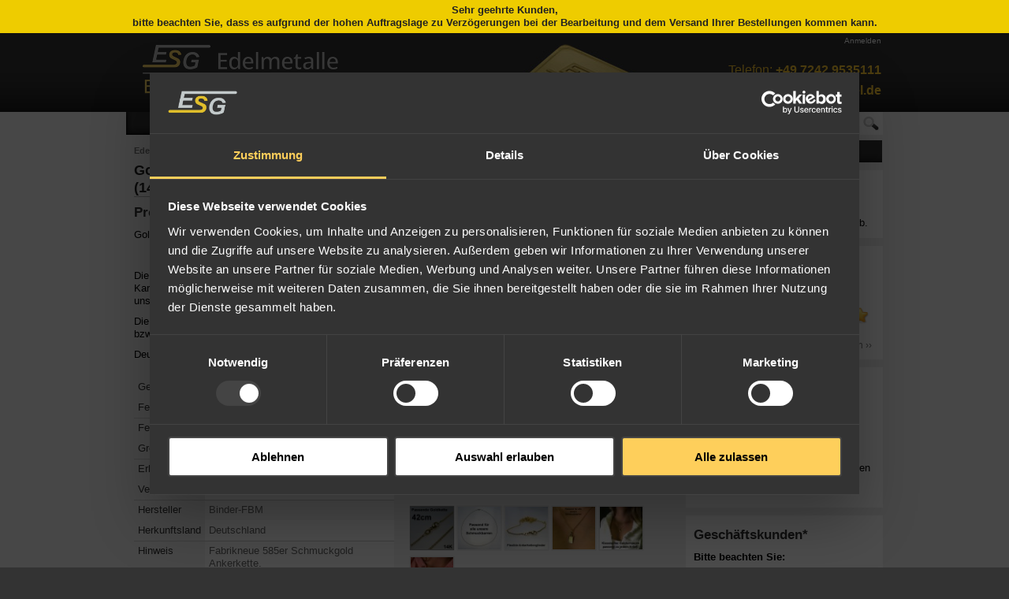

--- FILE ---
content_type: text/html; charset=UTF-8
request_url: https://www.edelmetall-handel.de/goldkette-585er-ankerkette-42cm.html
body_size: 16628
content:
<!DOCTYPE html>
<html xmlns="http://www.w3.org/1999/xhtml" xml:lang="de" lang="de">
<head>
<title>Goldkette 585er / 14K Ankerkette 42cm online kaufen</title>
<meta http-equiv="Content-Type" content="text/html; charset=utf-8" />
<meta name="description" content="Goldkette 585er Ankerkette 42cm online kaufen" />
<meta name="keywords" content="Goldkette, 585, Ankerkette, 42cm, kette, gold, 14" />
<meta name="robots" content="INDEX,FOLLOW" />
<meta property="fb:page_id" content="135416926496645" />
<meta name="apple-itunes-app" content="app-id=871807992">
<link rel="icon" href="https://www.edelmetall-handel.de/skin/frontend/default/esg/favicon.ico" type="image/x-icon" />
<link rel="shortcut icon" href="https://www.edelmetall-handel.de/skin/frontend/default/esg/favicon.ico" type="image/x-icon" />
<script type="text/javascript">
//<![CDATA[
    var BLANK_URL = 'https://www.edelmetall-handel.de/js/blank.html';
    var BLANK_IMG = 'https://www.edelmetall-handel.de/js/spacer.gif';
    var ESG_ID_URL = 'https://esg.id';
//]]>
</script>
<link rel="stylesheet" type="text/css" href="https://www.edelmetall-handel.de/media/css_secure/a7c047fe3dd01d38e0968cd3e8aa4566.css" />
<link rel="stylesheet" type="text/css" href="https://www.edelmetall-handel.de/media/css_secure/97e9c51e8218f3c6434896d9b5487154.css" media="all" />
<script type="text/javascript" src="https://www.edelmetall-handel.de/media/js/c118898c76c6cc2e263b6eb2adf7be45.js"></script>
<link rel="author" href="https://plus.google.com/109691654420994030319" />
<link rel="publisher" href="https://plus.google.com/u/0/b/101166052685547238483/" />
<link rel="canonical" href="https://www.edelmetall-handel.de/goldkette-585er-ankerkette-42cm.html" />
<!--[if IE]>
<link rel="stylesheet" type="text/css" href="https://www.edelmetall-handel.de/media/css_secure/4ecff7fdcfa5c48bcb69db8434619c7d.css" media="screen" />
<![endif]-->
<!--[if lte IE 7]>
<link rel="stylesheet" type="text/css" href="https://www.edelmetall-handel.de/media/css_secure/dceaa8e49aedaae2a1fcfcb402bda4f9.css" media="screen" />
<![endif]-->
<!--[if lte IE 6]>
<link rel="stylesheet" type="text/css" href="https://www.edelmetall-handel.de/media/css_secure/f4c51806d7bc7a26237237ca0d6a4329.css" media="screen" />
<![endif]-->
<!--[if lt IE 7]>
<script type="text/javascript" src="https://www.edelmetall-handel.de/media/js/077e192f369ff8794f7304c5054a09ea.js"></script>
<![endif]-->

<script type="text/javascript">
//<![CDATA[
optionalZipCountries = [];
//]]>
</script>

<!-- Google Tag Manager -->
<script data-cookieconsent="ignore">
    window.dataLayer = window.dataLayer || [];
    function gtag() {
        dataLayer.push(arguments);
    }
    gtag("consent", "default", {
        ad_personalization: "denied",
        ad_storage: "denied",
        ad_user_data: "denied",
        analytics_storage: "denied",
        functionality_storage: "denied",
        personalization_storage: "denied",
        security_storage: "granted",
        wait_for_update: 2000,
    });
</script>
<script id="Cookiebot" src="https://consent.cookiebot.com/uc.js" data-cbid="d4e6fcad-ddc8-428a-9486-179a428bd3c2"  type="text/javascript"></script>
<script type="text/javascript">
    function isGtmLoaded() {
        window.dataLayer = window.dataLayer || [];
        var gtmStartedEvent = window.dataLayer.find(element => element['gtm.start']);
        if (!gtmStartedEvent) {
            return false;
        }
        return true;
    }
    function GTMload() {
        if (isGtmLoaded()) return;

        (function (w, d, s, l, i) {
            w[l] = w[l] || [];
            w[l].push({
                'gtm.start':
                    new Date().getTime(), event: 'gtm.js'
            });
            var f = d.getElementsByTagName(s)[0],
                j = d.createElement(s), dl = l != 'dataLayer' ? '&l=' + l : '';
            j.async = true;
            j.src =
                'https://www.googletagmanager.com/gtm.js?id=' + i + dl;
            f.parentNode.insertBefore(j, f);
        })(window, document, 'script', 'dataLayer', 'GTM-TTL2L6');
        window.dataLayer = window.dataLayer || [];

        var iframe = document.createElement('iframe');
        iframe.src = "https://www.googletagmanager.com/ns.html?id=GTM-TTL2L6";
        iframe.height = "0";
        iframe.width = "0";
        iframe.style.display = "none";
        iframe.style.visibility = "hidden";
        document.body.appendChild(iframe);
    }

    document.addEventListener('DOMContentLoaded', function() {
        const myEvents = "CookiebotOnAccept CookiebotOnDecline".split(" ");

        function setConsentVariables() {
            var marketing = Cookiebot.consent.marketing,
                statistics = Cookiebot.consent.statistics;

            switch (true) {
                case (marketing && statistics):
                    GTMload()
                    break;
                case (marketing):
                    GTMload()
                    break;
                case (statistics):
                    GTMload()
                    break;
                default:
                    consentValue = 'blocking';
            }
        }

        const handler = function(e) {
            setConsentVariables();
        };

        myEvents.forEach(event => {
            window.addEventListener(event, handler, false);
        });
    });
</script>
<!-- End Google Tag Manager -->
<script type="text/javascript">//<![CDATA[
        var Translator = new Translate({"Please select an option.":"Bitte w\u00e4hlen Sie eine Option.","This is a required field.":"Dies ist ein Pflichtfeld.","Please enter a valid number in this field.":"Bitte geben Sie eine g\u00fcltige Nummer in dieses Feld ein.","Please use numbers only in this field. Please avoid spaces or other characters such as dots or commas.":"Bitte nur Ziffern in diesem Feld verwenden. Vermeiden Sie Leerzeichen oder andere Zeichen au\u00dfer Punkt oder Komma.","Please use letters only (a-z or A-Z) in this field.":"Bitte verwenden Sie nur die Zeichen (a-z oder A-Z) in diesem Feld.","Please use only letters (a-z), numbers (0-9) or underscore(_) in this field, first character should be a letter.":"Bitte benutzen Sie nur Buchstaben (a-z), Ziffern (0-9) oder Unterstriche (_) in diesem Feld, das erste Zeichen sollte ein Buchstabe sein.","Please use only letters (a-z or A-Z) or numbers (0-9) only in this field. No spaces or other characters are allowed.":"Bitte nur Buchstaben (a-z oder A-Z) oder Ziffern (0-9) in diesem Feld verwenden. Leerzeichen oder andere Zeichen sind nicht erlaubt.","Please enter a valid phone number. For example (123) 456-7890 or 123-456-7890.":"Bitte geben Sie eine g\u00fcltige Telefonnummer ein. Zum Beispiel (123) 456-7890 oder 123-456-7890.","Please enter a valid date.":"Bitte geben Sie ein g\u00fcltiges Datum ein.","Please enter a valid email address. For example johndoe@domain.com.":"Bitte geben Sie eine g\u00fcltige E-Mail Adresse ein. Zum Beispiel johndoe@domain.de.","Please enter more characters or clean leading or trailing spaces.":"Bitte geben Sie 7 oder mehr Zeichen ein. Leerzeichen am Anfang oder Ende der Zeichenkette werden entfernt.","Please make sure your passwords match.":"Bitte stellen Sie sicher, da\u00df Ihre Passw\u00f6rter \u00fcbereinstimmen.","Please enter a valid URL. Protocol is required (http:\/\/, https:\/\/ or ftp:\/\/)":"Bitte geben Sie eine g\u00fcltige URL ein. M\u00f6gliche Protokolle (http:\/\/, https:\/\/ or ftp:\/\/)","Please enter a valid URL. For example http:\/\/www.example.com or www.example.com":"Bitte geben Sie eine g\u00fcltige URL ein. Zum Beispiel http:\/\/www.beispiel.de oder www.beispiel.de","Please enter a valid social security number. For example 123-45-6789.":"Bitte geben Sie eine g\u00fcltige Sozialversicherungsnummer ein. Zum Beispiel 123-45-6789.","Please enter a valid zip code. For example 90602 or 90602-1234.":"Bitte geben Sie eine g\u00fcltige Postleitzahl ein. Zum Beispiel 21335.","Please enter a valid zip code.":"Bitte geben Sie eine g\u00fcltige Postleitzahl ein.","Please use this date format: dd\/mm\/yyyy. For example 17\/03\/2006 for the 17th of March, 2006.":"Bitte benutzen Sie dieses Datumsformat: tt\/mm\/jjjj. Zum Beispiel 17\/03\/2006 f\u00fcr den 17. M\u00e4rz 2006.","Please enter a valid $ amount. For example $100.00.":"Bitte geben Sie einen g\u00fcltigen Betrag ein. Zum Beispiel 100,00 \u20ac.","Please select one of the above options.":"Bitte w\u00e4hlen Sie eine der oberen Optionen.","Please select one of the options.":"Bitte w\u00e4hlen Sie eine der Optionen.","Please select State\/Province.":"Bitte Land\/Bundesland w\u00e4hlen.","Please enter a number greater than 0 in this field.":"Bitte geben Sie eine Zahl gr\u00f6\u00dfer 0 in dieses Feld ein.","Please enter a valid credit card number.":"Bitte geben Sie eine g\u00fcltige Kreditkartennummer ein.","Credit card number does not match credit card type.":"Kreditkartennummer entspricht nicht Kreditkartentyp.","Please enter a valid credit card verification number.":"Bitte tragen Sie eine g\u00fcltige Kreditkarten-Pr\u00fcfnummer ein.","Please use only letters (a-z or A-Z), numbers (0-9) or underscore(_) in this field, first character should be a letter.":"Bitte nur Buchstaben (a-z or A-Z), Zahlen (0-9) oder Unterstriche(_) in diesem Feld verwenden, das erste Zeichen sollte ein Buchstabe sein.","Text length does not satisfy specified text range.":"Zeichenanzahl entspricht nicht der erlaubten L\u00e4nge.","Please enter issue number or start date for switch\/solo card type.":"Bitte geben Sie eine Vorgangsnummer oder ein Startdatum switch\/solo Karten an.","Please wait, loading...":"Bitte warten, wird geladen...","This date is a required value.":"Das Datum ist eine ben\u00f6tigte Angabe.","Complete":"Vollst\u00e4ndig","Add Products":"Produkte hinzuf\u00fcgen","Please choose to register or to checkout as a guest":"Bitte registrieren Sie sich, oder gehen Sie als Gast zur Kasse","Please specify shipping method.":"Bitte bestimmen Sie die Versandart.","Please specify payment method.":"Bitte bestimmen Sie die Bezahlmethode.","Add to Cart":"In den Warenkorb","In Stock":"Lieferbar","Out of Stock":"Ausverkauft"});
        //]]></script><meta name="p:domain_verify" content="3ed88657f3269fed6274d7500b491bd2"/></head>
<body class="catalog-product-view holidaymode-enabled catalog-product-view product-goldkette-585er-ankerkette-42cm">
<!-- BEGIN GASEGMENATION CODE -->
<script type="text/javascript">
//<![CDATA[
//]]>
</script>
<!-- END GASEGMENATION CODE --><div class="holidaymode-hint">
    Sehr geehrte Kunden,<br />
bitte beachten Sie, dass es aufgrund der hohen Auftragslage zu Verzögerungen bei der Bearbeitung und dem Versand Ihrer Bestellungen kommen kann.</div><div class="wrapper">
        <noscript>
        <div class="global-site-notice noscript">
            <div class="notice-inner">
                <p>
                    <strong>JavaScript seems to be disabled in your browser.</strong><br />
                    Sie müssen JavaScript in Ihrem Browser aktivieren um alle Funktionen in diesem Shop nutzen zu können.                </p>
            </div>
        </div>
    </noscript>
    <div class="page">
        <script type="text/javascript">
<!--
	var currenttime = 1768814496 * 1000;
//-->
</script><div class="header-wrapper">
	<div id="hd">
		<div class="top-nav-wrapper">
			<span id="countdownBox">
				Preisaktualisierung in: <span id="countdown">––:––</span>
							</span>
			<span id="account-menu">
				    <ul class="account-links">
                                    <li class="first last" >                    <a href="https://www.edelmetall-handel.de/customer/account/login/"
                       title="Anmelden" class="btn-toplinks-login"><span
                            class="link-text">Anmelden</span></a>                </li>
                                                        </ul>
			</span>
		</div>
		<div class="column-extra-wide fleft">
			<div class="column">
				<a href="https://www.edelmetall-handel.de/" title="ESG Edelmetall-Service GmbH & Co. KG" class="logo"><img src="https://www.edelmetall-handel.de/skin/frontend/default/esg/openimg/Edelmetall-Handel.png" alt="ESG Edelmetall-Service GmbH & Co. KG" /></a>
			</div>
		</div>
		<div class="column-small">
			<div id="contact">
				<ul class="account-links">
					<li>Telefon: <strong>+49 7242 9535111</strong></li>
					<li><strong><a href="https://www.edelmetall-handel.de/contacts/"><span class="__cf_email__" data-cfemail="2172494e51616445444d4c4455404d4d0c69404f45444d0f4544">[email&#160;protected]</span></a></strong></li>
				</ul>
			</div>
			<div class="searchbox block">
	<form id="search_mini_form" action="https://www.edelmetall-handel.de/catalogsearch/result/" method="get">
	    <div class="form-search">
	        <input id="search" type="text" name="q" value="" class="input-text" />
	        <input type="image" id="search-image" class="search-box-submit" src="https://www.edelmetall-handel.de/skin/frontend/default/esg/openimg/search-box-magnifing-glass.gif" onclick="JavaScript:submit();">
	        <div id="search_autocomplete" class="search-autocomplete"></div>
	        <script data-cfasync="false" src="/cdn-cgi/scripts/5c5dd728/cloudflare-static/email-decode.min.js"></script><script type="text/javascript">
	        //<![CDATA[
	            var searchForm = new Varien.searchForm('search_mini_form', 'search', 'Shop durchsuchen...');
	            searchForm.initAutocomplete('https://www.edelmetall-handel.de/catalogsearch/ajax/suggest/', 'search_autocomplete');
	        //]]>
	        </script>
	    </div>
	</form>
</div>		</div>
	</div>

	<div id="navbar" class="home">
		<div id="menu-main" class="column-extra-wide">
			                                        <ul class="main">
                        <li class="level0 nav-1 parent" onmouseover="Element.addClassName(this, 'over')" onmouseout="Element.removeClassName(this, 'over') ">
<a href="https://www.edelmetall-handel.de/gold.html">
<span>Gold</span>
</a>
<ul class="level0">
<li class="level1 nav-1-1 first">
<a href="https://www.edelmetall-handel.de/gold/goldbarren.html">
<span>Goldbarren</span>
</a>
</li><li class="level1 nav-1-2">
<a href="https://www.edelmetall-handel.de/gold/goldbarren/goldtafeln-f.html">
<span>Goldtafeln</span>
</a>
</li><li class="level1 nav-1-3">
<a href="https://www.edelmetall-handel.de/geschenke/geschenkbarren.html">
<span>Geschenkbarren</span>
</a>
</li><li class="level1 nav-1-4">
<a href="https://www.edelmetall-handel.de/gold/sonstige-goldmuenzen/suedafrika-f.html">
<span>Krügerrand</span>
</a>
</li><li class="level1 nav-1-5">
<a href="https://www.edelmetall-handel.de/gold/sonstige-goldmuenzen/deutschland-f.html">
<span>Goldmünzen Deutschland</span>
</a>
</li><li class="level1 nav-1-6">
<a href="https://www.edelmetall-handel.de/gold/sonstige-goldmuenzen.html">
<span>Goldmünzen</span>
</a>
</li><li class="level1 nav-1-7">
<a href="https://www.edelmetall-handel.de/gold/goldgranulat.html">
<span>Goldgranulat</span>
</a>
</li><li class="level1 nav-1-8 last">
<a href="https://www.edelmetall-handel.de/gold/neue-produkte.html">
<span>Neue Produkte</span>
</a>
</li>
</ul>
</li><li class="level0 nav-2 parent" onmouseover="Element.addClassName(this, 'over')" onmouseout="Element.removeClassName(this, 'over') ">
<a href="https://www.edelmetall-handel.de/silber.html">
<span>Silber</span>
</a>
<ul class="level0">
<li class="level1 nav-2-1 first">
<a href="https://www.edelmetall-handel.de/silber/silberbarren.html">
<span>Silberbarren</span>
</a>
</li><li class="level1 nav-2-2">
<a href="https://www.edelmetall-handel.de/silber/silberbarren/silbertafeln-f.html">
<span>Silbertafeln</span>
</a>
</li><li class="level1 nav-2-3">
<a href="https://www.edelmetall-handel.de/silber/silbermuenzen.html">
<span>Silbermünzen</span>
</a>
</li><li class="level1 nav-2-4">
<a href="https://www.edelmetall-handel.de/silber/cook-silber.html">
<span>Münzbarren</span>
</a>
</li><li class="level1 nav-2-5">
<a href="https://www.edelmetall-handel.de/silber/silbergranulat.html">
<span>Silbergranulat</span>
</a>
</li><li class="level1 nav-2-6">
<a href="https://www.edelmetall-handel.de/silber/junksilver.html">
<span>JunkSilver</span>
</a>
</li><li class="level1 nav-2-7">
<a href="https://www.edelmetall-handel.de/geschenke/3d-barren.html">
<span>3D-Barren</span>
</a>
</li><li class="level1 nav-2-8 last">
<a href="https://www.edelmetall-handel.de/silber/neue-produkte.html">
<span>Neue Produkte</span>
</a>
</li>
</ul>
</li><li class="level0 nav-3 parent" onmouseover="Element.addClassName(this, 'over')" onmouseout="Element.removeClassName(this, 'over') ">
<a href="https://www.edelmetall-handel.de/platinmetalle.html">
<span>Platinmetalle</span>
</a>
<ul class="level0">
<li class="level1 nav-3-1 first">
<a href="https://www.edelmetall-handel.de/platinmetalle/platinbarren.html">
<span>Platin</span>
</a>
</li><li class="level1 nav-3-2">
<a href="https://www.edelmetall-handel.de/platinmetalle/palladiumbarren.html">
<span>Palladium</span>
</a>
</li><li class="level1 nav-3-3 last">
<a href="https://www.edelmetall-handel.de/platinmetalle/anlagerhodium.html">
<span>Rhodium</span>
</a>
</li>
</ul>
</li><li class="level0 nav-4 parent" onmouseover="Element.addClassName(this, 'over')" onmouseout="Element.removeClassName(this, 'over') ">
<a href="https://www.edelmetall-handel.de/edelmetall-industriebedarf.html">
<span>Industrie</span>
</a>
<ul class="level0">
<li class="level1 nav-4-1 first">
<a href="https://www.edelmetall-handel.de/edelmetall-industriebedarf/zubehoer-anlageprodukte.html">
<span>Zubehör Anlageprodukte</span>
</a>
</li><li class="level1 nav-4-2">
<a href="https://www.edelmetall-handel.de/edelmetall-industriebedarf/goldsalz.html">
<span>Goldsalz</span>
</a>
</li><li class="level1 nav-4-3">
<a href="https://www.edelmetall-handel.de/edelmetall-industriebedarf/edelmetallblech.html">
<span>Bleche</span>
</a>
</li><li class="level1 nav-4-4">
<a href="https://www.edelmetall-handel.de/edelmetall-industriebedarf/edelmetalldraht.html">
<span>Drähte</span>
</a>
</li><li class="level1 nav-4-5">
<a href="https://www.edelmetall-handel.de/edelmetall-industriebedarf/sputtertargets.html">
<span>Sputtertargets</span>
</a>
</li><li class="level1 nav-4-6 last">
<a href="https://www.edelmetall-handel.de/edelmetall-industriebedarf/analysegeraete.html">
<span>Analysegeräte</span>
</a>
</li>
</ul>
</li><li class="level0 nav-5 parent" onmouseover="Element.addClassName(this, 'over')" onmouseout="Element.removeClassName(this, 'over') ">
<a href="https://www.edelmetall-handel.de/geschenke.html">
<span>Geschenke</span>
</a>
<ul class="level0">
<li class="level1 nav-5-1 first">
<a href="https://www.edelmetall-handel.de/geschenke/geschenkbarren.html">
<span>Edelmetallgeschenke</span>
</a>
</li><li class="level1 nav-5-2">
<a href="https://www.edelmetall-handel.de/geschenke/firmenpraesente.html">
<span>Firmenpräsente</span>
</a>
</li><li class="level1 nav-5-3">
<a href="https://www.edelmetall-handel.de/geschenke/gravierbare-barren.html">
<span>Gravierbare Barren</span>
</a>
</li><li class="level1 nav-5-4">
<a href="https://www.edelmetall-handel.de/geschenke/motivgravuren.html">
<span>Motivgravuren</span>
</a>
</li><li class="level1 nav-5-5">
<a href="https://www.edelmetall-handel.de/geschenke/3d-barren.html">
<span>3D-Barren</span>
</a>
</li><li class="level1 nav-5-6">
<a href="https://www.edelmetall-handel.de/geschenke/muenzen.html">
<span>Münzen</span>
</a>
</li><li class="level1 nav-5-7">
<a href="https://www.edelmetall-handel.de/geschenke/schmuckbarren.html">
<span>Schmuck</span>
</a>
</li><li class="level1 nav-5-8">
<a href="https://www.edelmetall-handel.de/geschenke/naturgold.html">
<span>Naturgold</span>
</a>
</li><li class="level1 nav-5-9">
<a href="https://www.edelmetall-handel.de/geschenke/nerd-investments.html">
<span>Nerd-Investments</span>
</a>
</li><li class="level1 nav-5-10">
<a href="https://www.edelmetall-handel.de/geschenke/accessoires.html">
<span>Accessoires</span>
</a>
</li><li class="level1 nav-5-11">
<a href="https://www.edelmetall-handel.de/geschenke/buntmetallbarren.html">
<span>Buntmetalle</span>
</a>
</li><li class="level1 nav-5-12">
<a href="https://www.edelmetall-handel.de/geschenke/kunst.html">
<span>Bilder</span>
</a>
</li><li class="level1 nav-5-13">
<a href="https://www.edelmetall-handel.de/geschenke/geschenkverpackungen.html">
<span>Geschenkverpackungen</span>
</a>
</li><li class="level1 nav-5-14">
<a href="https://www.edelmetall-handel.de/geschenke/edelmetall-box.html">
<span>Edelmetall-Box</span>
</a>
</li><li class="level1 nav-5-15 last">
<a href="https://www.edelmetall-handel.de/geschenke/neue-produkte.html">
<span>Neue Produkte</span>
</a>
</li>
</ul>
</li>                        <li onmouseout="Element.removeClassName(this, 'over')" onmouseover="Element.addClassName(this, 'over')" class="level0 nav-6 last parent">
                            <a href="https://www.edelmetall-handel.de/infos/"><span>Info & Kontakt</span></a>
                            <ul class="level0">
                                <li class="level1 nav-6-1"><a href="https://www.edelmetall-handel.de/ueber-uns/"><span>&Uuml;ber uns</span></a></li>
<li class="level1 nav-6-2"><a href="https://www.edelmetall-handel.de/agb/"><span>AGB</span></a></li>
<li class="level1 nav-6-3"><a href="https://www.edelmetall-handel.de/widerruf/"><span>Widerrufsrecht</span></a></li>
<li class="level1 nav-6-4"><a href="https://www.edelmetall-handel.de/datenschutz/"><span>Datenschutz</span></a></li>
<li class="level1 nav-6-5"><a href="https://www.edelmetall-handel.de/lieferung/"><span>Versandkosten</span></a></li>
<li class="level1 nav-6-6"><a href="https://www.edelmetall-handel.de/newsletter/"><span>Newsletter</span></a></li>
<li class="level1 nav-6-7"><a href="https://www.edelmetall-handel.de/zahlung/"><span>Zahlungsarten</span></a></li>
<li class="level1 nav-6-8"><a href="https://www.edelmetall-handel.de/bestellung/"><span>Bestellvorgang</span></a></li>
<li class="level1 nav-6-9"><a href="https://www.edelmetall-handel.de/faq-haeufige-fragen/"><span>H&auml;ufige Fragen</span></a></li>
<li class="level1 nav-6-10"><a href="https://www.edelmetall-handel.de/contacts/"><span>Kontakt</span></a></li>
<li class="level1 nav-6-11"><a href="https://www.edelmetall-handel.de/impressum/"><span>Impressum</span></a></li>                            </ul>
                        </li>
                    </ul>
		</div>
	</div>
</div>




        <div class="main-container col2-right-layout">
                <!--<div>YToyOntzOjQ6InR5cGUiO3M6OToiY21zL2Jsb2NrIjtzOjc6Im9wdGlvbnMiO2E6MTp7czo4OiJibG9ja19pZCI7czoxNToiY21zX3dlX3B1cmNoYXNlIjt9fQ==</div>-->
                <div>
                        <div class="col-main column">
                                                                        <div class="breadcrumbs" itemscope itemtype="http://schema.org/BreadcrumbList">
    <ul>
                    <li class="home" itemprop="itemListElement" itemscope itemtype="http://schema.org/ListItem">
                                    <span>
                        <span>
                            <a href="https://www.edelmetall-handel.de/" title="Zur Startseite" itemprop="item"><span itemprop="name">Edelmetall-Handel</span></a>
                        </span>
                    </span>
                                                    <span>></span>
                                <meta itemprop="position" content="1" />
            </li>
                    <li class="product" itemprop="itemListElement" itemscope itemtype="http://schema.org/ListItem">
                                    <strong itemprop="name">Goldkette 585er/42 cm &quot;Anker-Form&quot; (14 kt GG) </strong>
                                                <meta itemprop="position" content="2" />
            </li>
            </ul>
</div>
<script type="text/javascript">
    var optionsPrice = new Product.OptionsPrice([]);
</script>
<div class="product-view" itemscope itemtype="http://schema.org/Product">
    <div class="product-essential">
    <form action="https://www.edelmetall-handel.de/checkout/cart/add/uenc/aHR0cHM6Ly93d3cuZWRlbG1ldGFsbC1oYW5kZWwuZGUvZ29sZGtldHRlLTU4NWVyLWFua2Vya2V0dGUtNDJjbS5odG1s/product/5496/form_key/t2HLllO25A7kfiaF/" method="post" id="product_addtocart_form">
        <input name="form_key" type="hidden" value="t2HLllO25A7kfiaF" />
        <div class="no-display">
            <input type="hidden" name="product" value="5496" />
            <input type="hidden" name="related_product" id="related-products-field" value="" />
        </div>

        <div class="product-shop">
						<meta content="" />			<meta itemprop="brand" content="ESG" />			<meta content="new" />			
            <div class="product-name">
                <h1 itemprop="name">Goldkette 585er/42 cm &quot;Anker-Form&quot; (14 kt GG) </h1>
            </div>
									
			<div id="messages_product_view"></div>
			<div class="alpha">
			</div>
			<div class="omega">
					<div class="box-collateral box-description">
    <h2>Produktbeschreibung</h2>
    <div class="std" itemprop="description">
        <p>Goldkette 585er Ankerkette 42cm.</p><p> </p><p>Die durch ihr Ankerkettenmuster sehr flexible 585er / 14 Karat Goldkette fällt sehr gut, und ist passend für alle unsere Schmuckbarren bzw. Goldbarren Anhänger.</p><p>Die Kette verfügt über einen sehr robusten Verschluß bzw. Karabiner.</p><p>Deutscher Hersteller!</p>    </div>
</div>
                    					
					<div class="box-collateral box-additional">
    <h2>Zusatzinformation</h2>
    <table class="data-table" id="product-attribute-specs-table">
        <col width="25%" />
        <col />
        <tbody>
        	                		                                    <tr>
                        <th class="label">Gewicht</th>
                        <td class="data">
                            2,75 g                                                    </td>
                    </tr>
                                		                                    <tr>
                        <th class="label">Feingehalt</th>
                        <td class="data">
                            585                                                    </td>
                    </tr>
                                		                                    <tr>
                        <th class="label">Feingewicht</th>
                        <td class="data">
                            1,61 g                                                    </td>
                    </tr>
                                		        		                                    <tr>
                        <th class="label">Größe</th>
                        <td class="data">
                            1,5 x 420 mm                                                    </td>
                    </tr>
                                		                                    <tr>
                        <th class="label">Erhaltung</th>
                        <td class="data">
                            prägefrisch                                                    </td>
                    </tr>
                                		                                    <tr>
                        <th class="label">Verpackung</th>
                        <td class="data">
                            handelsüblich                                                    </td>
                    </tr>
                                		                                    <tr>
                        <th class="label">Hersteller</th>
                        <td class="data">
                            Binder-FBM                                                    </td>
                    </tr>
                                		                                    <tr>
                        <th class="label">Herkunftsland</th>
                        <td class="data">
                            Deutschland                                                    </td>
                    </tr>
                                		                                    <tr>
                        <th class="label">Hinweis</th>
                        <td class="data">
                            Fabrikneue 585er Schmuckgold Ankerkette.                                                            <br /><br /><p>Um Ihnen unser Schmucksortiment so g&uuml;nstig wie m&ouml;glich anbieten zu k&ouml;nnen, werden die Preise automatisch alle paar Minuten dem jeweiligen aktuellen B&ouml;rsenkurs angepasst. F&uuml;r diese Produkte besteht dadurch wie bei anderen Edelmetallprodukten, welche kursabh&auml;ngig gehandelt werden, gem&auml;&szlig; &sect; 312g Abs. 2 Ziffer 8 BGB kein Widerrufsrecht.</p>                                                    </td>
                    </tr>
                                		                                    <tr>
                        <th class="label">ArtikelNr.</th>
                        <td class="data" itemprop="sku">
                            10202581                                                    </td>
                    </tr>
                                </tbody>
    </table>
    <script type="text/javascript">decorateAttributeTable('product-attribute-specs-table')</script>
</div>

                    																		                            <div itemprop="aggregateRating" itemscope itemtype="http://schema.org/AggregateRating" class="rating_summary">
                                                                                                                                                                                                                                                                                                                                                                                                                                                                                                                                                                                                                                                                                                                                                                                                                                                                                                                                                    <span itemprop="itemReviewed" style="display: none;">Goldkette 585er/42 cm &quot;Anker-Form&quot; (14 kt GG) </span>
                                <span>
                                    Bewertet <span itemprop="ratingValue">4.8</span>/<span>5</span>
                                    basierend auf <span itemprop="reviewCount">10</span> Kundenbewertungen                                </span>
                            </div>
						                    
                    
					<div itemprop="offers" itemscope itemtype="http://schema.org/Offer">
    <meta itemprop="url" content="https://www.edelmetall-handel.de/goldkette-585er-ankerkette-42cm.html" />
            <div class="availability">
                        <p class="availability out-of-stock">Verfügbarkeit: <span itemprop="availability" content="OutOfStock">Ausverkauft</span></p>
            <p class="alert-stock link-stock-alert">
    <button type="button" title="Benachrichtigen" class="button btn-cart btn-notification" onclick="setLocation('https://www.edelmetall-handel.de/productalert/add/stock/product_id/5496/uenc/aHR0cHM6Ly93d3cuZWRlbG1ldGFsbC1oYW5kZWwuZGUvZ29sZGtldHRlLTU4NWVyLWFua2Vya2V0dGUtNDJjbS5odG1s/')"><span><span>Benachrichtigen</span></span></button>
</p>
        </div>
        <div class="price-container">
        

        
	
    <div class="price-box">
                                                            	                <span class="price-excluding-tax">
	                	<span>
		                    <span class="label">Netto: </span>
		                    <span class="price" id="price-excluding-tax-5496">
		                        404,73 €		                    </span>
	                    </span>
	                </span>
                                <span class="price-including-tax">
                		                    <span class="label"></span>
	                    <span class="price" id="price-including-tax-5496">
	                        							<span class="price"><meta itemprop="priceCurrency" content="EUR" /><span itemprop="price" content="481.63">481,63</span> €</span>								                    </span>

												
    				                </span>
                        
        </div>

<span class="tax-details">inkl. 19% MwSt.<br />, zzgl. <a href="https://www.edelmetall-handel.de/lieferung">Versandkosten</a></span>    </div>
</div>
                    					<span>
						

					</span>
                    
										<div class="add-to-box">
											</div>
					
					<div class="clear"></div>
					

			</div>
			<div class="clear"></div>
                    </div>
		<div class="product-img-box"> 			<p class="product-image">
		<a id="zoom" class="MagicZoom" data-options="hint: off;zoomPosition:left;zoomCaption:top;zoomWidth:340;zoomHeight:340;" title="Goldkette 585er/42 cm &quot;Anker-Form&quot; (14 kt GG) " href="https://www.edelmetall-handel.de/media/catalog/product/cache/1/image/800x/559ea7efac5e598849eec829fd4d64c1/o/o/ooGoldkette_585er42_cm_Anker-Form_14_kt_GG__6.jpg"><img id="image" width="340" height="340" itemprop="image" src="https://www.edelmetall-handel.de/media/catalog/product/cache/1/image/340x/559ea7efac5e598849eec829fd4d64c1/o/o/ooGoldkette_585er42_cm_Anker-Form_14_kt_GG__6.jpg" alt="Goldkette 585er/42 cm &quot;Anker-Form&quot; (14 kt GG) " /></a>	</p>
	<p class="product-image-notice">Abbildungen ähnlich</p>
<div class="more-views">
    <h2>Mehr Ansichten</h2>
    <ul>
            <li>
			<a rev="https://www.edelmetall-handel.de/media/catalog/product/cache/1/image/340x/559ea7efac5e598849eec829fd4d64c1/o/o/ooGoldkette_585er42_cm_Anker-Form_14_kt_GG__6.jpg" data-zoom-id="zoom" href="https://www.edelmetall-handel.de/media/catalog/product/cache/1/image/800x/559ea7efac5e598849eec829fd4d64c1/o/o/ooGoldkette_585er42_cm_Anker-Form_14_kt_GG__6.jpg">
				<img src="https://www.edelmetall-handel.de/media/catalog/product/cache/1/thumbnail/56x/559ea7efac5e598849eec829fd4d64c1/o/o/ooGoldkette_585er42_cm_Anker-Form_14_kt_GG__6.jpg" width="56" height="56" alt="" />
			</a>

        </li>
            <li>
			<a rev="https://www.edelmetall-handel.de/media/catalog/product/cache/1/image/340x/559ea7efac5e598849eec829fd4d64c1/o/o/ooGoldkette_585er42_cm_Anker-Form_14_kt_GG__6_1.jpg" data-zoom-id="zoom" href="https://www.edelmetall-handel.de/media/catalog/product/cache/1/image/800x/559ea7efac5e598849eec829fd4d64c1/o/o/ooGoldkette_585er42_cm_Anker-Form_14_kt_GG__6_1.jpg">
				<img src="https://www.edelmetall-handel.de/media/catalog/product/cache/1/thumbnail/56x/559ea7efac5e598849eec829fd4d64c1/o/o/ooGoldkette_585er42_cm_Anker-Form_14_kt_GG__6_1.jpg" width="56" height="56" alt="" />
			</a>

        </li>
            <li>
			<a rev="https://www.edelmetall-handel.de/media/catalog/product/cache/1/image/340x/559ea7efac5e598849eec829fd4d64c1/o/o/ooGoldkette_585er42_cm_Anker-Form_14_kt_GG__6_2.jpg" data-zoom-id="zoom" href="https://www.edelmetall-handel.de/media/catalog/product/cache/1/image/800x/559ea7efac5e598849eec829fd4d64c1/o/o/ooGoldkette_585er42_cm_Anker-Form_14_kt_GG__6_2.jpg">
				<img src="https://www.edelmetall-handel.de/media/catalog/product/cache/1/thumbnail/56x/559ea7efac5e598849eec829fd4d64c1/o/o/ooGoldkette_585er42_cm_Anker-Form_14_kt_GG__6_2.jpg" width="56" height="56" alt="" />
			</a>

        </li>
            <li>
			<a rev="https://www.edelmetall-handel.de/media/catalog/product/cache/1/image/340x/559ea7efac5e598849eec829fd4d64c1/o/o/ooGoldkette_585er42_cm_Anker-Form_14_kt_GG__6_3.jpg" data-zoom-id="zoom" href="https://www.edelmetall-handel.de/media/catalog/product/cache/1/image/800x/559ea7efac5e598849eec829fd4d64c1/o/o/ooGoldkette_585er42_cm_Anker-Form_14_kt_GG__6_3.jpg">
				<img src="https://www.edelmetall-handel.de/media/catalog/product/cache/1/thumbnail/56x/559ea7efac5e598849eec829fd4d64c1/o/o/ooGoldkette_585er42_cm_Anker-Form_14_kt_GG__6_3.jpg" width="56" height="56" alt="" />
			</a>

        </li>
            <li>
			<a rev="https://www.edelmetall-handel.de/media/catalog/product/cache/1/image/340x/559ea7efac5e598849eec829fd4d64c1/o/o/ooGoldkette_585er42_cm_Anker-Form_14_kt_GG__6_4.jpg" data-zoom-id="zoom" href="https://www.edelmetall-handel.de/media/catalog/product/cache/1/image/800x/559ea7efac5e598849eec829fd4d64c1/o/o/ooGoldkette_585er42_cm_Anker-Form_14_kt_GG__6_4.jpg">
				<img src="https://www.edelmetall-handel.de/media/catalog/product/cache/1/thumbnail/56x/559ea7efac5e598849eec829fd4d64c1/o/o/ooGoldkette_585er42_cm_Anker-Form_14_kt_GG__6_4.jpg" width="56" height="56" alt="" />
			</a>

        </li>
            <li>
			<a rev="https://www.edelmetall-handel.de/media/catalog/product/cache/1/image/340x/559ea7efac5e598849eec829fd4d64c1/o/o/ooGoldkette_585er42_cm_Anker-Form_14_kt_GG__6_5.jpg" data-zoom-id="zoom" href="https://www.edelmetall-handel.de/media/catalog/product/cache/1/image/800x/559ea7efac5e598849eec829fd4d64c1/o/o/ooGoldkette_585er42_cm_Anker-Form_14_kt_GG__6_5.jpg">
				<img src="https://www.edelmetall-handel.de/media/catalog/product/cache/1/thumbnail/56x/559ea7efac5e598849eec829fd4d64c1/o/o/ooGoldkette_585er42_cm_Anker-Form_14_kt_GG__6_5.jpg" width="56" height="56" alt="" />
			</a>

        </li>
        </ul>
    </div>

		</div>
		<div>
			    					</div>
        <div class="clearer"></div>
            </form>
    <script type="text/javascript">
    //<![CDATA[
            var productAddToCartForm = new VarienForm('product_addtocart_form');
            productAddToCartForm.submit = function(){
                    if (this.validator.validate()) {
                            this.form.submit();
                    }
            }.bind(productAddToCartForm);
    //]]>
    </script>
    </div>
        <div class="flagbit-ekomi-list">
    <div class="page-title">
        <h2>
                                             Produktbewertungen - Goldkette 585er/42 cm "Anker-Form" (14 kt GG)                     </h2>
    </div>
                <div class="summary-container">
            <div class="rating-summary">
                <ul>
                    
                                                                                                                                <li>
                            <div class="stars-container">
                                <div class="stars" style="width:75px"></div>
                            </div>
                            <div class="rating-bars">
                                <div class="empty-rating-bar"></div>
                                <div class="filled-rating-bar" style="width:77px"></div>
                            </div>
                            <div class="rating-amount">9</div>
                        </li>
                                                                                                                <li>
                            <div class="stars-container">
                                <div class="stars" style="width:60px"></div>
                            </div>
                            <div class="rating-bars">
                                <div class="empty-rating-bar"></div>
                                <div class="filled-rating-bar" style="width:0px"></div>
                            </div>
                            <div class="rating-amount">0</div>
                        </li>
                                                                                                                <li>
                            <div class="stars-container">
                                <div class="stars" style="width:45px"></div>
                            </div>
                            <div class="rating-bars">
                                <div class="empty-rating-bar"></div>
                                <div class="filled-rating-bar" style="width:9px"></div>
                            </div>
                            <div class="rating-amount">1</div>
                        </li>
                                                                                                                <li>
                            <div class="stars-container">
                                <div class="stars" style="width:30px"></div>
                            </div>
                            <div class="rating-bars">
                                <div class="empty-rating-bar"></div>
                                <div class="filled-rating-bar" style="width:0px"></div>
                            </div>
                            <div class="rating-amount">0</div>
                        </li>
                                                                                                                <li>
                            <div class="stars-container">
                                <div class="stars" style="width:15px"></div>
                            </div>
                            <div class="rating-bars">
                                <div class="empty-rating-bar"></div>
                                <div class="filled-rating-bar" style="width:0px"></div>
                            </div>
                            <div class="rating-amount">0</div>
                        </li>
                                                                                                    </ul>
            </div>
            <div class="ekomi-logo">
                <img src="https://www.edelmetall-handel.de/skin/frontend/default/esg/img/ekomi/ekomi_logo.png" alt="ekomi" />
            </div>
            <div class="ekomi-info">
                <ul>
                    <li><span>100% sicher</span></li>
                    <li><span>Absolut transparent</span></li>
                    <li><span>Von Kunden für Kunden</span></li>
                </ul>
            </div>
        </div>
        <div class="sub-title">
            <h2>Rezensionen</h2>
        </div>
        <div class="toolbar">
        
    <div class="amount-opinions">
                    <strong>10 Bewertung(en)</strong>
            </div>

    <div class="pager">
        <p class="amount-pages">
            <strong>Seite 1 von 1</strong>
        </p>

        
	
	
    
    
    
    
    </div>
</div>

        
                    <div class="ekomi-opinions-wrapper">
                <ul class="opinions">
                                                                <li class="opinion" itemprop="review" itemscope itemtype="http://schema.org/Review">
                            <div class="opinion-header">

                                <div class="author">
                                                                            <span itemprop="name" style="display:none">Goldkette 585er/42 cm "Anker-Form" (14 kt GG) </span>
                                                                        von <strong itemprop="author">Anke S.</strong>&nbsp;
                                                                        <time class="date" itemprop="datePublished" datetime="2024-03-09">09.03.2024</time>
                                </div>
                                <div class="ratings">
                                    <div class="rating-box" itemprop="reviewRating" itemscope itemtype="http://schema.org/Rating">
                                        <meta itemprop="worstRating" content = "1">
                                        <meta itemprop="bestRating" content = "5">
                                        <span itemprop="ratingValue" style="display: none;">5</span>
                                        <div class="rating" style="width:100px"></div>
                                    </div>
                                </div>
                                <div class="helpful">
                                                                        <strong><span class="vote-yes">1</span></strong> von <strong><span class="vote-total">1</span> Kunden</strong> fanden diese Bewertung hilfreich                                </div>
                                <div class="ajax-loader-icon" style="display: none;"></div>
                            </div>
                            <div class="opinion-body">
                                <span itemprop="description">Schmuck</span>
                                                            </div>
                            <div class="opinion-footer">
                                                                    <p><strong><span class="help-msg">Fanden Sie diese Bewertung hilfreich?</span></strong></p>
                                    <div class="actions">
                                        <button type="button" class="button button-yes" onclick="ajaxCall($(this).up('.opinion').select('.opinion-header').first(), { ratingVote : 1, ratingIncrement : 100868000, ratingProduct : 5496 });">
                                        <span>
                                            <span>Ja</span>
                                        </span>
                                        </button>
                                        <button type="button" class="button button-no" onclick="ajaxCall($(this).up('.opinion').select('.opinion-header').first(), { ratingVote : -1, ratingIncrement : 100868000, ratingProduct : 5496 });">
                                        <span>
                                            <span>Nein</span>
                                        </span>
                                        </button>
                                    </div>
                                                            </div>
                        </li>
                                            <li class="opinion" itemprop="review" itemscope itemtype="http://schema.org/Review">
                            <div class="opinion-header">

                                <div class="author">
                                                                            <span itemprop="name" style="display:none">Goldkette 585er/42 cm "Anker-Form" (14 kt GG) </span>
                                                                        von <strong itemprop="author">XXX X.</strong>&nbsp;
                                                                        <time class="date" itemprop="datePublished" datetime="2020-12-28">28.12.2020</time>
                                </div>
                                <div class="ratings">
                                    <div class="rating-box" itemprop="reviewRating" itemscope itemtype="http://schema.org/Rating">
                                        <meta itemprop="worstRating" content = "1">
                                        <meta itemprop="bestRating" content = "5">
                                        <span itemprop="ratingValue" style="display: none;">5</span>
                                        <div class="rating" style="width:100px"></div>
                                    </div>
                                </div>
                                <div class="helpful">
                                                                        <strong><span class="vote-yes">0</span></strong> von <strong><span class="vote-total">0</span> Kunden</strong> fanden diese Bewertung hilfreich                                </div>
                                <div class="ajax-loader-icon" style="display: none;"></div>
                            </div>
                            <div class="opinion-body">
                                <span itemprop="description">Es sind Geschenke die den Wert halten sollen.</span>
                                                            </div>
                            <div class="opinion-footer">
                                                                    <p><strong><span class="help-msg">Fanden Sie diese Bewertung hilfreich?</span></strong></p>
                                    <div class="actions">
                                        <button type="button" class="button button-yes" onclick="ajaxCall($(this).up('.opinion').select('.opinion-header').first(), { ratingVote : 1, ratingIncrement : 100510590, ratingProduct : 5496 });">
                                        <span>
                                            <span>Ja</span>
                                        </span>
                                        </button>
                                        <button type="button" class="button button-no" onclick="ajaxCall($(this).up('.opinion').select('.opinion-header').first(), { ratingVote : -1, ratingIncrement : 100510590, ratingProduct : 5496 });">
                                        <span>
                                            <span>Nein</span>
                                        </span>
                                        </button>
                                    </div>
                                                            </div>
                        </li>
                                            <li class="opinion" itemprop="review" itemscope itemtype="http://schema.org/Review">
                            <div class="opinion-header">

                                <div class="author">
                                                                            <span itemprop="name" style="display:none">Goldkette 585er/42 cm "Anker-Form" (14 kt GG) </span>
                                                                        von <strong itemprop="author">XXX X.</strong>&nbsp;
                                                                        <time class="date" itemprop="datePublished" datetime="2020-07-16">16.07.2020</time>
                                </div>
                                <div class="ratings">
                                    <div class="rating-box" itemprop="reviewRating" itemscope itemtype="http://schema.org/Rating">
                                        <meta itemprop="worstRating" content = "1">
                                        <meta itemprop="bestRating" content = "5">
                                        <span itemprop="ratingValue" style="display: none;">5</span>
                                        <div class="rating" style="width:100px"></div>
                                    </div>
                                </div>
                                <div class="helpful">
                                                                        <strong><span class="vote-yes">0</span></strong> von <strong><span class="vote-total">1</span> Kunden</strong> fanden diese Bewertung hilfreich                                </div>
                                <div class="ajax-loader-icon" style="display: none;"></div>
                            </div>
                            <div class="opinion-body">
                                <span itemprop="description">Tägliches tragen.</span>
                                                            </div>
                            <div class="opinion-footer">
                                                                    <p><strong><span class="help-msg">Fanden Sie diese Bewertung hilfreich?</span></strong></p>
                                    <div class="actions">
                                        <button type="button" class="button button-yes" onclick="ajaxCall($(this).up('.opinion').select('.opinion-header').first(), { ratingVote : 1, ratingIncrement : 100457503, ratingProduct : 5496 });">
                                        <span>
                                            <span>Ja</span>
                                        </span>
                                        </button>
                                        <button type="button" class="button button-no" onclick="ajaxCall($(this).up('.opinion').select('.opinion-header').first(), { ratingVote : -1, ratingIncrement : 100457503, ratingProduct : 5496 });">
                                        <span>
                                            <span>Nein</span>
                                        </span>
                                        </button>
                                    </div>
                                                            </div>
                        </li>
                                            <li class="opinion" itemprop="review" itemscope itemtype="http://schema.org/Review">
                            <div class="opinion-header">

                                <div class="author">
                                                                            <span itemprop="name" style="display:none">Goldkette 585er/42 cm "Anker-Form" (14 kt GG) </span>
                                                                        von <strong itemprop="author">XXX X.</strong>&nbsp;
                                                                        <time class="date" itemprop="datePublished" datetime="2020-05-10">10.05.2020</time>
                                </div>
                                <div class="ratings">
                                    <div class="rating-box" itemprop="reviewRating" itemscope itemtype="http://schema.org/Rating">
                                        <meta itemprop="worstRating" content = "1">
                                        <meta itemprop="bestRating" content = "5">
                                        <span itemprop="ratingValue" style="display: none;">5</span>
                                        <div class="rating" style="width:100px"></div>
                                    </div>
                                </div>
                                <div class="helpful">
                                                                        <strong><span class="vote-yes">0</span></strong> von <strong><span class="vote-total">0</span> Kunden</strong> fanden diese Bewertung hilfreich                                </div>
                                <div class="ajax-loader-icon" style="display: none;"></div>
                            </div>
                            <div class="opinion-body">
                                <span itemprop="description">Passt</span>
                                                            </div>
                            <div class="opinion-footer">
                                                                    <p><strong><span class="help-msg">Fanden Sie diese Bewertung hilfreich?</span></strong></p>
                                    <div class="actions">
                                        <button type="button" class="button button-yes" onclick="ajaxCall($(this).up('.opinion').select('.opinion-header').first(), { ratingVote : 1, ratingIncrement : 100438998, ratingProduct : 5496 });">
                                        <span>
                                            <span>Ja</span>
                                        </span>
                                        </button>
                                        <button type="button" class="button button-no" onclick="ajaxCall($(this).up('.opinion').select('.opinion-header').first(), { ratingVote : -1, ratingIncrement : 100438998, ratingProduct : 5496 });">
                                        <span>
                                            <span>Nein</span>
                                        </span>
                                        </button>
                                    </div>
                                                            </div>
                        </li>
                                            <li class="opinion" itemprop="review" itemscope itemtype="http://schema.org/Review">
                            <div class="opinion-header">

                                <div class="author">
                                                                            <span itemprop="name" style="display:none">Goldkette 585er/42 cm "Anker-Form" (14 kt GG) </span>
                                                                        von <strong itemprop="author">Axel H.</strong>&nbsp;
                                                                        <time class="date" itemprop="datePublished" datetime="2019-04-09">09.04.2019</time>
                                </div>
                                <div class="ratings">
                                    <div class="rating-box" itemprop="reviewRating" itemscope itemtype="http://schema.org/Rating">
                                        <meta itemprop="worstRating" content = "1">
                                        <meta itemprop="bestRating" content = "5">
                                        <span itemprop="ratingValue" style="display: none;">5</span>
                                        <div class="rating" style="width:100px"></div>
                                    </div>
                                </div>
                                <div class="helpful">
                                                                        <strong><span class="vote-yes">0</span></strong> von <strong><span class="vote-total">1</span> Kunden</strong> fanden diese Bewertung hilfreich                                </div>
                                <div class="ajax-loader-icon" style="display: none;"></div>
                            </div>
                            <div class="opinion-body">
                                <span itemprop="description">- Geburtstagsgeschenk<br />- wer danach fragt - empfehlen <br />- sehr gut</span>
                                                            </div>
                            <div class="opinion-footer">
                                                                    <p><strong><span class="help-msg">Fanden Sie diese Bewertung hilfreich?</span></strong></p>
                                    <div class="actions">
                                        <button type="button" class="button button-yes" onclick="ajaxCall($(this).up('.opinion').select('.opinion-header').first(), { ratingVote : 1, ratingIncrement : 100346175, ratingProduct : 5496 });">
                                        <span>
                                            <span>Ja</span>
                                        </span>
                                        </button>
                                        <button type="button" class="button button-no" onclick="ajaxCall($(this).up('.opinion').select('.opinion-header').first(), { ratingVote : -1, ratingIncrement : 100346175, ratingProduct : 5496 });">
                                        <span>
                                            <span>Nein</span>
                                        </span>
                                        </button>
                                    </div>
                                                            </div>
                        </li>
                                            <li class="opinion" itemprop="review" itemscope itemtype="http://schema.org/Review">
                            <div class="opinion-header">

                                <div class="author">
                                                                            <span itemprop="name" style="display:none">Goldkette 585er/42 cm "Anker-Form" (14 kt GG) </span>
                                                                        von <strong itemprop="author">Klaus  S.</strong>&nbsp;
                                                                        <time class="date" itemprop="datePublished" datetime="2018-09-13">13.09.2018</time>
                                </div>
                                <div class="ratings">
                                    <div class="rating-box" itemprop="reviewRating" itemscope itemtype="http://schema.org/Rating">
                                        <meta itemprop="worstRating" content = "1">
                                        <meta itemprop="bestRating" content = "5">
                                        <span itemprop="ratingValue" style="display: none;">3</span>
                                        <div class="rating" style="width:60px"></div>
                                    </div>
                                </div>
                                <div class="helpful">
                                                                        <strong><span class="vote-yes">0</span></strong> von <strong><span class="vote-total">1</span> Kunden</strong> fanden diese Bewertung hilfreich                                </div>
                                <div class="ajax-loader-icon" style="display: none;"></div>
                            </div>
                            <div class="opinion-body">
                                <span itemprop="description">Für meinen Zweck leider zu geringen Durchmesser.</span>
                                                            </div>
                            <div class="opinion-footer">
                                                                    <p><strong><span class="help-msg">Fanden Sie diese Bewertung hilfreich?</span></strong></p>
                                    <div class="actions">
                                        <button type="button" class="button button-yes" onclick="ajaxCall($(this).up('.opinion').select('.opinion-header').first(), { ratingVote : 1, ratingIncrement : 100303301, ratingProduct : 5496 });">
                                        <span>
                                            <span>Ja</span>
                                        </span>
                                        </button>
                                        <button type="button" class="button button-no" onclick="ajaxCall($(this).up('.opinion').select('.opinion-header').first(), { ratingVote : -1, ratingIncrement : 100303301, ratingProduct : 5496 });">
                                        <span>
                                            <span>Nein</span>
                                        </span>
                                        </button>
                                    </div>
                                                            </div>
                        </li>
                                            <li class="opinion" itemprop="review" itemscope itemtype="http://schema.org/Review">
                            <div class="opinion-header">

                                <div class="author">
                                                                            <span itemprop="name" style="display:none">Goldkette 585er/42 cm "Anker-Form" (14 kt GG) </span>
                                                                        von <strong itemprop="author">XXX X.</strong>&nbsp;
                                                                        <time class="date" itemprop="datePublished" datetime="2017-11-21">21.11.2017</time>
                                </div>
                                <div class="ratings">
                                    <div class="rating-box" itemprop="reviewRating" itemscope itemtype="http://schema.org/Rating">
                                        <meta itemprop="worstRating" content = "1">
                                        <meta itemprop="bestRating" content = "5">
                                        <span itemprop="ratingValue" style="display: none;">5</span>
                                        <div class="rating" style="width:100px"></div>
                                    </div>
                                </div>
                                <div class="helpful">
                                                                        <strong><span class="vote-yes">0</span></strong> von <strong><span class="vote-total">2</span> Kunden</strong> fanden diese Bewertung hilfreich                                </div>
                                <div class="ajax-loader-icon" style="display: none;"></div>
                            </div>
                            <div class="opinion-body">
                                <span itemprop="description">Geschenk</span>
                                                            </div>
                            <div class="opinion-footer">
                                                                    <p><strong><span class="help-msg">Fanden Sie diese Bewertung hilfreich?</span></strong></p>
                                    <div class="actions">
                                        <button type="button" class="button button-yes" onclick="ajaxCall($(this).up('.opinion').select('.opinion-header').first(), { ratingVote : 1, ratingIncrement : 100244981, ratingProduct : 5496 });">
                                        <span>
                                            <span>Ja</span>
                                        </span>
                                        </button>
                                        <button type="button" class="button button-no" onclick="ajaxCall($(this).up('.opinion').select('.opinion-header').first(), { ratingVote : -1, ratingIncrement : 100244981, ratingProduct : 5496 });">
                                        <span>
                                            <span>Nein</span>
                                        </span>
                                        </button>
                                    </div>
                                                            </div>
                        </li>
                                            <li class="opinion" itemprop="review" itemscope itemtype="http://schema.org/Review">
                            <div class="opinion-header">

                                <div class="author">
                                                                            <span itemprop="name" style="display:none">Goldkette 585er/42 cm "Anker-Form" (14 kt GG) </span>
                                                                        von <strong itemprop="author">XXX X.</strong>&nbsp;
                                                                        <time class="date" itemprop="datePublished" datetime="2017-02-24">24.02.2017</time>
                                </div>
                                <div class="ratings">
                                    <div class="rating-box" itemprop="reviewRating" itemscope itemtype="http://schema.org/Rating">
                                        <meta itemprop="worstRating" content = "1">
                                        <meta itemprop="bestRating" content = "5">
                                        <span itemprop="ratingValue" style="display: none;">5</span>
                                        <div class="rating" style="width:100px"></div>
                                    </div>
                                </div>
                                <div class="helpful">
                                                                        <strong><span class="vote-yes">3</span></strong> von <strong><span class="vote-total">5</span> Kunden</strong> fanden diese Bewertung hilfreich                                </div>
                                <div class="ajax-loader-icon" style="display: none;"></div>
                            </div>
                            <div class="opinion-body">
                                <span itemprop="description">Schöne Kette. Beachtlicher Aufpreis auf reinen Goldwert. Dazu kommen noch 19% MWSt, weil nicht als Anlagegold gefördert.</span>
                                                            </div>
                            <div class="opinion-footer">
                                                                    <p><strong><span class="help-msg">Fanden Sie diese Bewertung hilfreich?</span></strong></p>
                                    <div class="actions">
                                        <button type="button" class="button button-yes" onclick="ajaxCall($(this).up('.opinion').select('.opinion-header').first(), { ratingVote : 1, ratingIncrement : 100195781, ratingProduct : 5496 });">
                                        <span>
                                            <span>Ja</span>
                                        </span>
                                        </button>
                                        <button type="button" class="button button-no" onclick="ajaxCall($(this).up('.opinion').select('.opinion-header').first(), { ratingVote : -1, ratingIncrement : 100195781, ratingProduct : 5496 });">
                                        <span>
                                            <span>Nein</span>
                                        </span>
                                        </button>
                                    </div>
                                                            </div>
                        </li>
                                            <li class="opinion" itemprop="review" itemscope itemtype="http://schema.org/Review">
                            <div class="opinion-header">

                                <div class="author">
                                                                            <span itemprop="name" style="display:none">Goldkette 585er/42 cm "Anker-Form" (14 kt GG) </span>
                                                                        von <strong itemprop="author">XXX X.</strong>&nbsp;
                                                                        <time class="date" itemprop="datePublished" datetime="2016-10-04">04.10.2016</time>
                                </div>
                                <div class="ratings">
                                    <div class="rating-box" itemprop="reviewRating" itemscope itemtype="http://schema.org/Rating">
                                        <meta itemprop="worstRating" content = "1">
                                        <meta itemprop="bestRating" content = "5">
                                        <span itemprop="ratingValue" style="display: none;">5</span>
                                        <div class="rating" style="width:100px"></div>
                                    </div>
                                </div>
                                <div class="helpful">
                                                                        <strong><span class="vote-yes">1</span></strong> von <strong><span class="vote-total">2</span> Kunden</strong> fanden diese Bewertung hilfreich                                </div>
                                <div class="ajax-loader-icon" style="display: none;"></div>
                            </div>
                            <div class="opinion-body">
                                <span itemprop="description">in kombination mit anhänger sehr schön</span>
                                                            </div>
                            <div class="opinion-footer">
                                                                    <p><strong><span class="help-msg">Fanden Sie diese Bewertung hilfreich?</span></strong></p>
                                    <div class="actions">
                                        <button type="button" class="button button-yes" onclick="ajaxCall($(this).up('.opinion').select('.opinion-header').first(), { ratingVote : 1, ratingIncrement : 100164721, ratingProduct : 5496 });">
                                        <span>
                                            <span>Ja</span>
                                        </span>
                                        </button>
                                        <button type="button" class="button button-no" onclick="ajaxCall($(this).up('.opinion').select('.opinion-header').first(), { ratingVote : -1, ratingIncrement : 100164721, ratingProduct : 5496 });">
                                        <span>
                                            <span>Nein</span>
                                        </span>
                                        </button>
                                    </div>
                                                            </div>
                        </li>
                                            <li class="opinion" itemprop="review" itemscope itemtype="http://schema.org/Review">
                            <div class="opinion-header">

                                <div class="author">
                                                                            <span itemprop="name" style="display:none">Goldkette 585er/42 cm "Anker-Form" (14 kt GG) </span>
                                                                        von <strong itemprop="author">Gundel K.</strong>&nbsp;
                                                                        <time class="date" itemprop="datePublished" datetime="2016-09-13">13.09.2016</time>
                                </div>
                                <div class="ratings">
                                    <div class="rating-box" itemprop="reviewRating" itemscope itemtype="http://schema.org/Rating">
                                        <meta itemprop="worstRating" content = "1">
                                        <meta itemprop="bestRating" content = "5">
                                        <span itemprop="ratingValue" style="display: none;">5</span>
                                        <div class="rating" style="width:100px"></div>
                                    </div>
                                </div>
                                <div class="helpful">
                                                                        <strong><span class="vote-yes">1</span></strong> von <strong><span class="vote-total">3</span> Kunden</strong> fanden diese Bewertung hilfreich                                </div>
                                <div class="ajax-loader-icon" style="display: none;"></div>
                            </div>
                            <div class="opinion-body">
                                <span itemprop="description">Als Geschenk mit dazu passenden Anhänger.Qualität einwandfrei. Als Geschenkidee oder zum Selbertragen für Jedermann.</span>
                                                            </div>
                            <div class="opinion-footer">
                                                                    <p><strong><span class="help-msg">Fanden Sie diese Bewertung hilfreich?</span></strong></p>
                                    <div class="actions">
                                        <button type="button" class="button button-yes" onclick="ajaxCall($(this).up('.opinion').select('.opinion-header').first(), { ratingVote : 1, ratingIncrement : 100161952, ratingProduct : 5496 });">
                                        <span>
                                            <span>Ja</span>
                                        </span>
                                        </button>
                                        <button type="button" class="button button-no" onclick="ajaxCall($(this).up('.opinion').select('.opinion-header').first(), { ratingVote : -1, ratingIncrement : 100161952, ratingProduct : 5496 });">
                                        <span>
                                            <span>Nein</span>
                                        </span>
                                        </button>
                                    </div>
                                                            </div>
                        </li>
                                    </ul>
            </div>
            <script type="text/javascript">decorateList('opinions');</script>
        
        <script type="text/javascript">
            function ajaxCall(rateElement, parameters) {
                url = 'https://www.edelmetall-handel.de/ekomifeedback/index/updateProductFeedback/';

                rateElement.select('.ajax-loader-icon').first().setStyle({display: 'block'});

                new Ajax.Request(url, {
                    method: 'post',
                    parameters: parameters,
                    onSuccess: function(transport)  {
                        if(transport.status == 200) {
                            var response = transport.responseText.evalJSON();
                            rateElement.select('.ajax-loader-icon').first().setStyle({display: 'none'});

                            if(response.error == 0) {
                                if ( typeof(response.reviewsYes) != 'undefined' ) {
                                    rateElement.select('.helpful').first().select('.vote-yes').first().innerHTML = response.reviewsYes;
                                }
                                if ( typeof(response.reviewsTotal) != 'undefined' ) {
                                    rateElement.select('.helpful').first().select('.vote-total').first().innerHTML = response.reviewsTotal;
                                }
                                rateElement.up('.opinion').select('.opinion-footer').first().select('.help-msg').first().innerHTML = 'Vielen Dank.';
                                rateElement.up('.opinion').select('.opinion-footer').first().select('.actions').first().setStyle({display: 'none'});
                            }
                        }
                    }
                });
            }
        </script>

        <div class="toolbar">
        
    <div class="amount-opinions">
                    <strong>10 Bewertung(en)</strong>
            </div>

    <div class="pager">
        <p class="amount-pages">
            <strong>Seite 1 von 1</strong>
        </p>

        
	
	
    
    
    
    
    </div>
</div>
    </div>
</div>
<div itemprop="video" itemscope itemtype="http://schema.org/VideoObject" style="display:none">
    <meta itemprop="name" content="Goldkette 585er/42 cm &quot;Anker-Form&quot; (14 kt GG) "/>
    <meta itemprop="description" content="Goldkette 585er Ankerkette 42cm"/>
    <meta itemprop="thumbnailUrl" content="https://www.edelmetall-handel.de/media/catalog/product/cache/1/small_image/100x/9df78eab33525d08d6e5fb8d27136e95/o/o/ooGoldkette_585er42_cm_Anker-Form_14_kt_GG__6.jpg" />
    <meta itemprop="embedURL" content="http://player.ooyala.com/player.swf?embedCode=&version=2" />
    <meta itemprop="description" content="Goldkette 585er Ankerkette 42cm. Die durch ihr Ankerkettenmuster sehr flexible 585er / 14 Karat Goldkette fällt sehr gut, und ist passend für alle unsere Schmuckbarren bzw. Goldbarren Anhänger.Die Kette verfügt über einen sehr robusten Verschluß bzw. Karabiner.Deutscher Hersteller!"/>
    <meta itemprop="uploadDate" content="2015-06-11T01:39:02+02:00" />
    <meta itemprop="duration" content="T0M46S" />
</div>

<script type="text/javascript">
    var lifetime = 3600;
    var expireAt = Mage.Cookies.expires;
    if (lifetime > 0) {
        expireAt = new Date();
        expireAt.setTime(expireAt.getTime() + lifetime * 1000);
    }
    Mage.Cookies.set('external_no_cache', 1, expireAt);
</script>
                        </div>
                </div>
                <div>
                        <div class="col-side column">
                        <div class="block block-quickbuy">
	<ul>
        <li class="level0" onmouseover="Element.addClassName(this, 'over')" onmouseout="Element.removeClassName(this, 'over') ">
            <a href="https://www.edelmetall-handel.de/quickbuy/twozero/">
                <span>Schnell Einkauf</span>
            </a>
        </li>
	</ul>
</div><div class="block block-cart">
        <div class="block-title">
        <h2><a href="https://www.edelmetall-handel.de/checkout/cart">Mein Warenkorb</a></h2>
    </div>
    <div class="block-content">
                        <p class="empty">Sie haben keine Artikel im Warenkorb.</p>
        </div>
</div>
<!-- eKomiWidget START -->
<div id="ekomi" class="block ekomi-badge">
    <div class="head">Wir wurden ausgezeichnet!</div>
    <div class="rating">
        <div id="eKomiSeal_default">
            <a href="https://www.ekomi.de/bewertungen-esg-edelmetall-handel.html" title="eKomi - The Feedback Company" target="_blank">
                <img border="0" src="https://www.edelmetall-handel.de/skin/frontend/default/esg/img/ekomi/ekomi_gold.png" alt="eKomi - The Feedback Company: " title="eKomi - The Feedback Company: ">
            </a>
        </div>
        <div class="ratingStarWrapper">
                                    <span>4.9/5</span>
            <div class="ratingWrapper">
                                <div style="width: 117.6px" class="ratingInner">
                    &nbsp;
                </div>
            </div>
        </div>
    </div>
    <a href="https://www.edelmetall-handel.de/kundenbewertungen/index/">Jetzt unsere Kundenmeinungen lesen &rsaquo;&rsaquo;</a>
</div>
    <div itemscope itemtype="http://schema.org/LocalBusiness" class="no-display">
        <h2 itemprop="name">Edelmetall-Handel.de</h2>
        <span itemprop="image" content="https://lh5.googleusercontent.com/p/AF1QipP0BNweah1Ey-svgNre2dl5KHCpxF7OI3soYkGF=s406-k-no"></span>
        <div itemprop="aggregateRating" itemscope itemtype="http://schema.org/AggregateRating">
            <div>
                <span itemprop="ratingValue">4.9</span>
                <span itemprop="ratingCount">13879</span>
            </div>
        </div>
    </div>
<div class="block usp-container">
<h3>Ihre Vorteile bei uns</h3>
<ul class="bullet-list">
<li>sofortige Verf&uuml;gbarkeit</li>
<li>kein Mindestbestellwert</li>
<li>neutrale und diskrete Zustellung</li>
<li>&uuml;ber 150.000 positive Bewertungen</li>
<li>sichere Daten&uuml;bertragung</li>
</ul>
<p>&nbsp;</p>
</div><div class="block block-b2b-account" style="background-color: #ffffff; padding: 10px;">
<h2 style="margin-top: 5px;">Gesch&auml;ftskunden*</h2>
<p style="margin-top: 5px; margin-bottom: 5px;"><strong>Bitte beachten Sie:</strong></p>
<p style="margin-top: 5px; margin-bottom: 5px;">Gesch&auml;ftskunden ben&ouml;tigen ein verifiziertes Kundenkonto, um Bestellungen zu t&auml;tigen.</p>
<p style="margin-top: 10px; margin-bottom: 5px;">Registrieren Sie sich einfach und unkompliziert:</p>
<p style="margin-top: 10px; margin-bottom: 10px;"><a href="https://esg.id/cb/?url=https://www.edelmetall-handel.de/"><button class="button">Kundenkonto anlegen</button></a></p>
<p style="font-size: 10px; margin-top: 5px;">*Hierzu z&auml;hlen auch &Auml;rzte, Freiberufler, K&uuml;nstler, Vereine, Universit&auml;ten und sonstige Einrichtungen des &ouml;ffentlichen Rechts.</p>
</div><div class="block block-account-usps" style="background-color: #ffffff; padding: 10px;">
<h2 style="margin-top: 5px;">Kundenkonto-Vorteile</h2>
<p style="margin-top: 5px; margin-bottom: 5px;"><strong>F&uuml;r Privat- und Gesch&auml;ftskunden:</strong></p>
<ul class="bullet-list">
<li>Ein zentrales Kundenkonto f&uuml;r Kauf und Verkauf von Edelmetallen</li>
<li>Schneller und einfacherer Online-Abschluss</li>
<li>Download von Rechnungen (und Gutschriften bei einem evtl. Verkauf)</li>
<li>Vereinfachter Kundensupport</li>
<li>Verf&uuml;gbarkeitsbenachrichtigung<br />bei ausverkauften Produkten</li>
</ul>
<p style="margin-top: 10px;"><a href="https://esg.id/cb/?url=https://www.edelmetall-handel.de/"><button class="button">Kundenkonto anlegen</button></a></p>
</div>                        </div>
                </div>
                <div class="clear"></div>
        </div>
        
<div class="footer-wrapper">
	<div id="ft">
		<div class="menuft"><div class="widget widget-static-block"><div class="footer-column">
<div class="title">Edelmetalle kaufen</div>
<ul>
<li><span class="widget widget-category-link-inline"><a href="https://www.edelmetall-handel.de/gold.html"><span>Gold kaufen</span></a></span></li>
<li><span class="widget widget-category-link-inline"><a href="https://www.edelmetall-handel.de/gold/goldbarren.html"><span>Goldbarren kaufen</span></a></span></li>
<li><span class="widget widget-category-link-inline"><a href="https://www.edelmetall-handel.de/gold/deutsche-goldmuenzen.html"><span>Goldmünzen kaufen</span></a></span></li>
<li><span class="widget widget-category-link-inline"><a href="https://www.edelmetall-handel.de/gold/kruegerrand.html"><span>Krügerrand kaufen</span></a></span></li>
<li><span class="widget widget-category-link-inline"><a href="https://www.edelmetall-handel.de/silber.html"><span>Silber kaufen</span></a></span></li>
<li><span class="widget widget-category-link-inline"><a href="https://www.edelmetall-handel.de/silber/silberbarren.html"><span>Silberbarren kaufen</span></a></span></li>
<li>&nbsp;</li>
</ul>
<ul>
<li><span class="widget widget-category-link-inline"><a href="https://www.edelmetall-handel.de/silber/silbermuenzen.html"><span>Silbermünzen kaufen</span></a></span></li>
<li><span class="widget widget-cms-link"><a href="https://www.edelmetall-handel.de/combibars-tafelbarren.html" title="Combibars/Tafelbarren"><span>Combibars/Tafelbarren</span></a></span>
</li>
<li><a href="https://www.edelmetall-handel.de/blog/" title="Edelmetall Blog" target="_self">Edelmetall Blog</a></li>
<li><span class="widget widget-cms-link"><a href="https://www.edelmetall-handel.de/edelmetall-investment" title="Edelmetall-Investment - Informationen zum kauf physischer Edelmetalle"><span>Investment</span></a></span>
</li>
<li><span class="widget widget-cms-link"><a href="https://www.edelmetall-handel.de/kurs-charts" title="Edelmetall Kurse / Preischarts / Kurscharts Gold, Silber,..."><span>Kursinfos</span></a></span>
</li>
<li><span class="widget widget-cms-link"><a href="https://www.edelmetall-handel.de/gold-sicher-kaufen" title="Gold sicher kaufen | Sicherheit beim Goldkauf"><span>Gold sicher kaufen</span></a></span>
</li>
</ul>
</div></div>
 <div class="widget widget-static-block"><div class="footer-column">
<div class="title">Weiterf&uuml;hrende Informationen</div>
<ul>
<li><a href="https://www.edelmetall-handel.de/">Startseite</a></li>
<li><a href="https://www.edelmetall-handel.de/ueber-uns/">&Uuml;ber uns</a></li>
<li><a href="https://www.edelmetall-handel.de/agb/">AGB</a></li>
<li><a href="https://www.edelmetall-handel.de/widerruf/">Widerrufsrecht</a></li>
<li><a href="https://www.edelmetall-handel.de/datenschutz/">Datenschutz</a></li>
<li><a href="https://www.edelmetall-handel.de/lieferung/">Versandkosten</a></li>
<li>&nbsp;</li>
</ul>
<ul>
<li><a href="https://www.edelmetall-handel.de/newsletter/">Newsletter</a></li>
<li><a href="https://www.edelmetall-handel.de/zahlung/">Zahlungsarten</a></li>
<li><a href="https://www.edelmetall-handel.de/bestellung/">Bestellvorgang</a></li>
<li><a href="https://www.edelmetall-handel.de/faq-haeufige-fragen/">H&auml;ufige Fragen</a></li>
<li><a href="https://www.edelmetall-handel.de/contacts/">Kontakt</a></li>
<li><a href="https://www.edelmetall-handel.de/impressum/">Impressum</a></li>
<li>&nbsp;</li>
</ul>
</div></div>
 <div class="widget widget-static-block"><div class="footer-column">
<div class="title">Ankaufsinformationen</div>
<ul>
<li><a href="https://www.edelmetall-handel.de/goldbarren-ankauf/">Goldbarren</a></li>
<li><a href="https://www.edelmetall-handel.de/goldmuenzen-ankauf/">Goldm&uuml;nzen</a></li>
<li><a href="https://www.edelmetall-handel.de/silberbarren-ankauf/">Silberbarren</a></li>
<li><a href="https://www.edelmetall-handel.de/silbermuenzen-ankauf/">Silberm&uuml;nzen</a></li>
<li><a href="https://www.edelmetall-handel.de/platin-ankauf/">Platin</a></li>
</ul>
<ul>
<li><a href="https://www.edelmetall-handel.de/palladium-ankauf/"><span>Palladium</span></a></li>
<li><a href="https://www.edelmetall-handel.de/schmuck-ankauf/"><span>Schmuck</span></a></li>
<li><a href="https://www.edelmetall-handel.de/zahngold-ankauf/"><span>Zahngold</span></a></li>
<li><a href="https://www.edelmetall-handel.de/edelmetall-recycling/"><span>Edelmetall-Recycling</span></a></li>
<li><a href="https://www.edelmetall-handel.de/rhodium-ankauf/"><span>Rhodium</span></a></li>
</ul>
</div></div>
</div>	</div>
</div>
<div class="footer-bottom">
    <div class="footer-bottom-wrapper">
        <div class="society-logos"><span><a href="https://www.scheideanstalt.de/ueber-uns/efbiso-9001/" target="_blank"><img src="https://www.edelmetall-handel.de/skin/frontend/default/esg/Images/footer/csm_Dekra.png" alt="" /></a></span> <span><a href="https://www.scheideanstalt.de/ueber-uns/kontakt/kontakt/deutsche-edelmetall-gesellschaft/" target="_blank"><img src="https://www.edelmetall-handel.de/skin/frontend/default/esg/Images/footer/csm_Deutsche-Edelmetall-Gesellschaft.jpg" alt="" /></a></span> <span><a href="https://www.scheideanstalt.de/muenzenverband/" target="_blank"><img src="https://www.edelmetall-handel.de/skin/frontend/default/esg/Images/footer/csm_Muenzenverband.jpg" alt="" /></a></span> <span><a href="https://www.scheideanstalt.de/ueber-uns/fachvereinigung-edelmetalle/" target="_blank"><img src="https://www.edelmetall-handel.de/skin/frontend/default/esg/Images/footer/Logo-FV_EM.png" alt="" /></a></span> <span style="margin-left: 10px; margin-right: 0px;"><a href="https://www.responsible-gold.de/" target="_blank"><img src="https://www.edelmetall-handel.de/skin/frontend/default/esg/Images/footer/auropelli.jpg" alt="" /></a></span></div>
<div class="social-media"><span> <a href="https://www.facebook.com/ESG.Edelmetall?ref=ts&amp;fref=ts" target="_blank"> <img src="https://www.edelmetall-handel.de/skin/frontend/default/esg/Images/footer/facebook.png" alt="" /> </a> </span> <span> <a href="https://twitter.com/esg_edelmetall" target="_blank"> <img src="https://www.edelmetall-handel.de/skin/frontend/default/esg/Images/footer/twitter.png" alt="" /> </a> </span> <span> <a href="https://www.youtube.com/user/Scheideanstalt" target="_blank"> <img src="https://www.edelmetall-handel.de/skin/frontend/default/esg/Images/footer/youtube.png" alt="" /> </a> </span> <span> <a href="https://www.pinterest.com/edelmetalle/" target="_blank"> <img src="https://www.edelmetall-handel.de/skin/frontend/default/esg/Images/footer/pinterest.png" alt="" /> </a> </span> <span> <a href="http://blog.edelmetall-handel.de/" target="_blank"> <img src="https://www.edelmetall-handel.de/skin/frontend/default/esg/Images/footer/wordpress.png" alt="" /> </a> </span></div>        <div class="copyright-info">
            <address>&copy 2026 ESG Edelmetall-Service GmbH &amp; Co. KG</address>
        </div>
    </div>
</div>

        <script type="text/javascript">
        function findRelativeOrUnpositionedParent(e){if(!e||!e.parentNode||"BODY"===e.parentNode.nodeName||"HEAD"===e.parentNode.nodeName||"HTML"===e.parentNode.nodeName)return null;let t=window.getComputedStyle(e.parentNode).position;return"relative"===t||"static"===t?e.parentNode:findRelativeOrUnpositionedParent(e.parentNode)}function setCookiebotPlaceholders(e=document,t="[data-cookieconsent]",o){let i=t=>e.createElement(t),n={"de-DE":{link:"Bitte akzeptieren Sie {type}-Cookies, um diesen {service}-Inhalt anzusehen.",type:{marketing:"Marketing",statistics:"Statistik",preferences:"Pr\xe4ferenzen",unclassified:"Unklassifizierte"}}}["de-DE"];e.querySelectorAll(t).forEach(e=>{let t=o||e.dataset.cookieconsent||"marketing";if("ignore"===t)return;let s=i("a"),a=i("div"),r=i("div"),l=i("p"),d=e.src||e.dataset.cookieblockSrc||e.dataset.src,p;if(/google\.com\/maps\/embed/.test(d)||/maps\.google\.de\/maps/.test(d)||/maps.googleapis\.com\/maps\/api/.test(d)?p="Google Maps":/player\.vimeo\.com\/video\//.test(d)?p="Vimeo":(/youtube\.com\/embed\//.test(d)||/youtube-nocookie\.com\/embed\//.test(d))&&(p="YouTube"),!p)return;let c=i("div");c.style.height=(e.height||e.parentNode.offsetHeight)+"px",c.style.width=(e.width||e.parentNode.offsetWidth)+"px",e.parentNode.replaceChild(c,e),c.appendChild(e);let f=findRelativeOrUnpositionedParent(e);if(!f)return;f.style.position="relative",a.innerHTML=`
              <div style="background-color:#CCC;display:inline-block;height:${e.height||f.offsetHeight}px;position:relative;width:${e.width||f.offsetWidth}px;">
                <div style="background-color:#848484;border-radius:15px;height:50%;position:absolute;transform:translate(50%,50%);width:50%;">
                  <p style="color:#FFF;font-size:7.5em;position:relative;top:50%;left:50%;margin:0;text-align:center;transform:translate(-50%,-50%);">&ctdot;</p>
                </div>
              </div>
            `,a.style.position="absolute",a.style.zIndex="1",a.style.left="0",a.style.right="0",a.style.top="0",a.style.bottom="0",a.classList.add(`cookieconsent-optout-${t}`),r.style.position="absolute",r.style.zIndex="1",r.style.left="0",r.style.right="0",r.style.bottom="0",r.style.padding="1rem",r.style.backgroundColor="rgba(0,0,0,.75)",r.style.color="#ffffff";let y=n.link.replace("{type}",n.type[t]||t).replace("{service}",p);s.textContent=`${y}`,s.href="javascript:Cookiebot.renew()",s.style.color="#ffcc33",l.append(s),r.appendChild(l),a.append(r),f.insertBefore(a,e)})}setCookiebotPlaceholders();
</script>

<script type="text/javascript">
    

var internalTraffic = 'false';
var visitorLoginState = 'false';
var visitorId = '';

dataLayer.push({
    'pageName': '/goldkette-585er-ankerkette-42cm.html',
    'internal': internalTraffic,
    'pageLanguage': 'de',
    'pageCountry': 'de',
    'visitorLoginState': visitorLoginState,
    'visitorId': visitorId
    });

document.observe('dom:loaded', function () {
    var virtual_page_path = Mage.Cookies.get('virtual_page_path');
    if (virtual_page_path) {
        dataLayer.push({
            'event': 'virtualPageview',
            'virtualPagePath': virtual_page_path
        });
        Mage.Cookies.clear('virtual_page_path');
        Mage.Cookies.set('virtual_page_path', '');
    }
});

dataLayer.push({"event":"eec.productDetailImpression","ecommerce":{"currencyCode":"EUR","detail":{"products":[{"id":"5496","name":"Goldkette 585er\/42 cm \"Anker-Form\" (14 kt GG) ","brand":"Binder-FBM","category":null,"categoryId":null,"price":481.63,"list":"","position":"","sku":"10202581"}],"actionField":{"list":""}}}});    document.observe('dom:loaded', function() {
        trackingHelper.observeElements('.btn-cart', 'click',
            function (event) {
                var element = Event.element(event);
                if(element) {
                    element = element.closest('#product_addtocart_form').select('.product-name h1').first();
                    if(element) {
                        var productName = element.innerHTML;
                        if (productName) {
                            var data = trackingHelper.getDataLayerDataByProduct('eec.productDetailImpression', productName, ['detail','products']);
                            if($('qty') && !isNaN($('qty').value)) {
                                data['quantity'] = parseFloat($('qty').value);
                            }
                            dataLayer.push({
                                'event': 'eec.addToCart',
                                'ecommerce': {
                                    'currencyCode': 'EUR',
                                    'add': {
                                        'products': [
                                            data
                                        ]
                                    }
                                }
                            });
                        }
                    }
                }
            });

        trackingHelper.observeElements('.box-related .btn-cart, .box-collateral .btn-cart', 'click',
            function (event) {
                var element = Event.element(event);
                if(element) {
                    element = element.closest('.product').select('.product-name h4').first();
                    if(element) {
                        var productName = element.innerHTML;
                        if (productName) {
                            dataLayer.push({
                                'event': 'eec.addToCart',
                                'ecommerce': {
                                    'add': {
                                        'products': [
                                            trackingHelper.getDataLayerDataByProduct('eec.productDetailImpression', productName, ['detail','products'])
                                        ]
                                    }
                                }
                            });
                        }
                    }
                }
            });
    });</script>

<script type="text/javascript">
    var InfoPopup;

    document.observe("dom:loaded", function() {
        InfoPopup = new Flagbit.InfoPopup('popup-overlay','popup-overlay-background');
        InfoPopup.shopCountry = 'DE';
        InfoPopup.checkCountry();
    });
</script>

<div class="popup-background" id="popup-overlay-background" style="display:none;"></div>
<div class="popup-overlay" id="popup-overlay" style="display:none;">
    <div class="overlay-title">
        <img src="https://www.edelmetall-handel.de/skin/frontend/default/esg/openimg/logo-edelmetall-handel.gif" alt="Edelmetall-Handel" />
        <div class="close-btn">
            schließen X        </div>
    </div>
    <div class="overlay-content">
        <ul>
            <li class="lang-1"><strong>Interessenten außerhalb Deutschlands beachten bitte folgendes:</strong><br /><br />

<strong>Privatpersonen</strong><br />
Privatpersonen außerhalb Deutschlands können nur bestellen, wenn der Besteller die Ware an unserem Standort in 76287 Rheinstetten (Deutschland) selbst abholt oder der Versand an eine alternative, deutsche Adresse erfolgt. Die Produkte unterliegen der jeweils gültigen deutschen Mehrwertsteuer.<br /><br />

<strong>Unternehmen, Gewerbetreibende, Organisationen und Instutitionen</strong><br />
Gewerbliche Kunden außerhalb Deutschlands können bei uns nicht bestellen. Lieferung und Leistung ist uns nur innerhalb Deutschlands möglich. Daher sind umsatzsteuerfreie innergemeinschaftliche Lieferungen oder Selbstabholungen NICHT möglich.<br /><br />

Wir bitten um Ihr Verständnis.<br />

Ihr ESG-Team</li>
            <li class="lang-2"><strong>Interested persons outside of Germany should note the following:</strong><br /><br />

<strong>Individuals</strong><br />

Orders placed by individuals that are situated outside of Germany are only possible if the person placing the order is picking up the goods himself/herself at our location in 76287 Rheinstetten (Germany) or if the delivery is made to an alternative German adress. The products are subject to the valid German VAT.<br /><br />

<strong>Companies, businessmen, organisations and institutions</strong><br />

Commercial customers situated outside of Germany are not allowed to places orders with us. Deliveries and service provisions are only possible in Germany. Therefore, tax-free intra-Community deliveries or pickups by customers are NOT possible.<br /><br />

Thank you very much for your understanding.<br />

Your ESG team</li>
            <li class="lang-3"><strong>Pour les personnes interessées situées en dehors de l'Allemagne, il est important de noter le suivant:</strong><br /><br />

<strong>Personnes particulières</strong><br />

Les commandes passées par des personnes particulières qui sont situées en dehors de l'Allemagne ne sont possibles que si la personne passant la commande enlève la commande elle-même/il-même à notre site à 76287 Rheinstetten (Allemagne) ou si l'envoi est fait à une adresse allemande alternative. Les produits sont assujettis à la TVA allemande valable.<br /><br />

<strong>Entreprises, personnes commerciales, organisations et institutions</strong><br />

Malheureusement, les clients commerciaux situés en dehors de l'Allemagne ne peuvent pas passer de commandes chez nous. La livraison et la prestation ne sont possibles qu'en Allemagne. Alors, les livraisons intracommunautaires qui sonts exonérées de TVA et les enlèvements par vos soins ne sont PAS possibles.<br /><br />

                Merci de votre compréhension.<br />

                Votre équipe d'ESG</li>
        </ul>
    </div>
</div>
<script type="text/javascript">
    document.observe('dom:loaded', function(evt) {
        var config = {
            '.chzn-select'           : {},
            '.chzn-select-deselect'  : {allow_single_deselect:true},
            '.chzn-select-no-single' : {disable_search_threshold:10},
            '.chzn-select-no-results': {no_results_text: "Oops, nothing found!"},
            '.chzn-select-width'     : {width: "95%"}
        }
        var results = [];
        for (var selector in config) {
            var elements = $$(selector);
            for (var i = 0; i < elements.length; i++) {
                results.push(new Chosen(elements[i],config[selector]));
            }
        }

        sci = $('shipping:country_id');
        if ( typeof(sci) != 'undefined' && sci != null ) {
            var country = $F('billing:country_id');
            sci.childElements().each(function(option, counter) {

                sciFormatted = $('shipping_country_id_chzn');
                sciFormatted.select('.chzn-results').first().select('li').each(function(listItem) {
                    listItem.setStyle({ display: 'none' });
                    listItem.addClassName('hide-me');
                });

                sciFormatted.select('[rel="' + option.value + '"]').invoke('setStyle', { display: 'block' });
            });
        }

        return results;
    });
</script>
    </div>
</div>
</body>
</html>
<div class="holidaymode-hint">
    Sehr geehrte Kunden,<br />
bitte beachten Sie, dass es aufgrund der hohen Auftragslage zu Verzögerungen bei der Bearbeitung und dem Versand Ihrer Bestellungen kommen kann.</div>

--- FILE ---
content_type: text/html; charset=UTF-8
request_url: https://geolocation-db.com/json/cde44b00-5d23-11e9-9c3a-9df5494d7a9f
body_size: 79
content:
{"country_code":"US","country_name":"United States","city":"Columbus","postal":"43215","latitude":39.9653,"longitude":-83.0235,"IPv4":"18.222.67.80","state":"Ohio"}